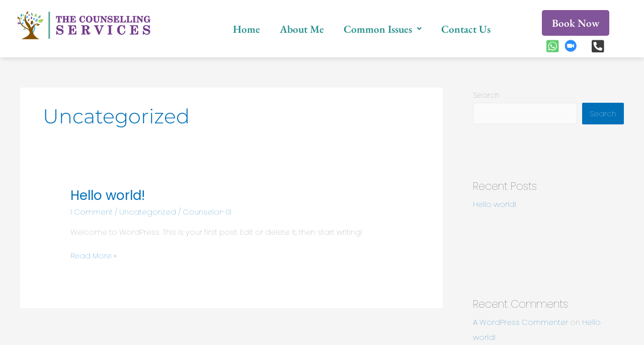

--- FILE ---
content_type: text/css
request_url: http://thecounsellingservices.co.uk/wp-content/uploads/elementor/css/post-6.css?ver=1768541345
body_size: 2815
content:
.elementor-kit-6{--e-global-color-primary:#7030A0;--e-global-color-secondary:#238F8B;--e-global-color-text:#168984;--e-global-color-accent:#61CE70;--e-global-color-0768df9:#855300;--e-global-color-563c0f9:#1F4E79;--e-global-color-6e3387a:#107974;--e-global-color-67e5942:#814C9C;--e-global-color-4e19930:#019EE3;--e-global-typography-primary-font-family:"EB Garamond";--e-global-typography-primary-font-weight:600;--e-global-typography-secondary-font-family:"EB Garamond";--e-global-typography-secondary-font-weight:400;--e-global-typography-text-font-family:"EB Garamond";--e-global-typography-text-font-weight:400;--e-global-typography-text-line-height:1.3em;--e-global-typography-accent-font-family:"EB Garamond";--e-global-typography-accent-font-weight:500;--e-global-typography-e8d46a0-font-family:"EB Garamond";--e-global-typography-e8d46a0-font-size:22px;--e-global-typography-e8d46a0-font-weight:400;--e-global-typography-e8d46a0-line-height:1.9em;--e-global-typography-e1f6176-font-family:"EB Garamond";--e-global-typography-e1f6176-font-size:77px;--e-global-typography-e1f6176-font-weight:600;--e-global-typography-e1f6176-line-height:1.3em;--e-global-typography-504a414-font-family:"EB Garamond";--e-global-typography-504a414-font-size:30px;--e-global-typography-504a414-font-weight:400;--e-global-typography-504a414-line-height:1.3em;--e-global-typography-8b045a9-font-family:"EB Garamond";--e-global-typography-8b045a9-font-size:45px;--e-global-typography-8b045a9-font-weight:600;--e-global-typography-8b045a9-line-height:1.3em;font-family:"Poppins", Sans-serif;font-weight:100;}.elementor-kit-6 h1{font-family:"Montserrat", Sans-serif;}.elementor-section.elementor-section-boxed > .elementor-container{max-width:1140px;}.e-con{--container-max-width:1140px;}.elementor-widget:not(:last-child){margin-block-end:20px;}.elementor-element{--widgets-spacing:20px 20px;--widgets-spacing-row:20px;--widgets-spacing-column:20px;}{}h1.entry-title{display:var(--page-title-display);}@media(max-width:1024px){.elementor-kit-6{--e-global-typography-e8d46a0-font-size:19px;--e-global-typography-e8d46a0-line-height:2.1em;--e-global-typography-e1f6176-font-size:65px;--e-global-typography-504a414-font-size:29px;--e-global-typography-8b045a9-font-size:45px;}.elementor-section.elementor-section-boxed > .elementor-container{max-width:1024px;}.e-con{--container-max-width:1024px;}}@media(max-width:767px){.elementor-kit-6{--e-global-typography-e8d46a0-font-size:20px;--e-global-typography-e8d46a0-line-height:2em;--e-global-typography-e1f6176-font-size:53px;--e-global-typography-504a414-font-size:28px;--e-global-typography-504a414-line-height:1.2em;--e-global-typography-8b045a9-font-size:45px;}.elementor-section.elementor-section-boxed > .elementor-container{max-width:767px;}.e-con{--container-max-width:767px;}}

--- FILE ---
content_type: text/css
request_url: http://thecounsellingservices.co.uk/wp-content/uploads/elementor/css/post-108.css?ver=1768541346
body_size: 31142
content:
.elementor-108 .elementor-element.elementor-element-4b1d47c:not(.elementor-motion-effects-element-type-background), .elementor-108 .elementor-element.elementor-element-4b1d47c > .elementor-motion-effects-container > .elementor-motion-effects-layer{background-color:#FFFFFF;}.elementor-108 .elementor-element.elementor-element-4b1d47c{box-shadow:1px 3px 9px -1px rgba(0, 0, 0, 0.14);transition:background 0.3s, border 0.3s, border-radius 0.3s, box-shadow 0.3s;padding:10px 0px 10px 0px;}.elementor-108 .elementor-element.elementor-element-4b1d47c > .elementor-background-overlay{transition:background 0.3s, border-radius 0.3s, opacity 0.3s;}.elementor-108 .elementor-element.elementor-element-4d9c0a0 > .elementor-element-populated{margin:10px 0px 10px 0px;--e-column-margin-right:0px;--e-column-margin-left:0px;}.elementor-widget-site-logo .hfe-site-logo-container .hfe-site-logo-img{border-color:var( --e-global-color-primary );}.elementor-widget-site-logo .widget-image-caption{color:var( --e-global-color-text );font-family:var( --e-global-typography-text-font-family ), Sans-serif;font-weight:var( --e-global-typography-text-font-weight );line-height:var( --e-global-typography-text-line-height );}.elementor-108 .elementor-element.elementor-element-11cce62 .hfe-site-logo-container, .elementor-108 .elementor-element.elementor-element-11cce62 .hfe-caption-width figcaption{text-align:left;}.elementor-108 .elementor-element.elementor-element-11cce62 .hfe-site-logo img{max-width:70%;}.elementor-108 .elementor-element.elementor-element-11cce62 .widget-image-caption{margin-top:0px;margin-bottom:0px;}.elementor-108 .elementor-element.elementor-element-11cce62 > .elementor-widget-container{margin:0px 0px 0px 30px;}.elementor-108 .elementor-element.elementor-element-11cce62 .hfe-site-logo-container .hfe-site-logo-img{border-style:none;}.elementor-bc-flex-widget .elementor-108 .elementor-element.elementor-element-4c51389.elementor-column .elementor-widget-wrap{align-items:center;}.elementor-108 .elementor-element.elementor-element-4c51389.elementor-column.elementor-element[data-element_type="column"] > .elementor-widget-wrap.elementor-element-populated{align-content:center;align-items:center;}.elementor-108 .elementor-element.elementor-element-4c51389 > .elementor-element-populated{margin:10px 0px 10px 0px;--e-column-margin-right:0px;--e-column-margin-left:0px;}.elementor-widget-navigation-menu .menu-item a.hfe-menu-item.elementor-button{background-color:var( --e-global-color-accent );font-family:var( --e-global-typography-accent-font-family ), Sans-serif;font-weight:var( --e-global-typography-accent-font-weight );}.elementor-widget-navigation-menu .menu-item a.hfe-menu-item.elementor-button:hover{background-color:var( --e-global-color-accent );}.elementor-widget-navigation-menu a.hfe-menu-item, .elementor-widget-navigation-menu a.hfe-sub-menu-item{font-family:var( --e-global-typography-primary-font-family ), Sans-serif;font-weight:var( --e-global-typography-primary-font-weight );}.elementor-widget-navigation-menu .menu-item a.hfe-menu-item, .elementor-widget-navigation-menu .sub-menu a.hfe-sub-menu-item{color:var( --e-global-color-text );}.elementor-widget-navigation-menu .menu-item a.hfe-menu-item:hover,
								.elementor-widget-navigation-menu .sub-menu a.hfe-sub-menu-item:hover,
								.elementor-widget-navigation-menu .menu-item.current-menu-item a.hfe-menu-item,
								.elementor-widget-navigation-menu .menu-item a.hfe-menu-item.highlighted,
								.elementor-widget-navigation-menu .menu-item a.hfe-menu-item:focus{color:var( --e-global-color-accent );}.elementor-widget-navigation-menu .hfe-nav-menu-layout:not(.hfe-pointer__framed) .menu-item.parent a.hfe-menu-item:before,
								.elementor-widget-navigation-menu .hfe-nav-menu-layout:not(.hfe-pointer__framed) .menu-item.parent a.hfe-menu-item:after{background-color:var( --e-global-color-accent );}.elementor-widget-navigation-menu .hfe-nav-menu-layout:not(.hfe-pointer__framed) .menu-item.parent .sub-menu .hfe-has-submenu-container a:after{background-color:var( --e-global-color-accent );}.elementor-widget-navigation-menu .hfe-pointer__framed .menu-item.parent a.hfe-menu-item:before,
								.elementor-widget-navigation-menu .hfe-pointer__framed .menu-item.parent a.hfe-menu-item:after{border-color:var( --e-global-color-accent );}
							.elementor-widget-navigation-menu .sub-menu li a.hfe-sub-menu-item,
							.elementor-widget-navigation-menu nav.hfe-dropdown li a.hfe-sub-menu-item,
							.elementor-widget-navigation-menu nav.hfe-dropdown li a.hfe-menu-item,
							.elementor-widget-navigation-menu nav.hfe-dropdown-expandible li a.hfe-menu-item,
							.elementor-widget-navigation-menu nav.hfe-dropdown-expandible li a.hfe-sub-menu-item{font-family:var( --e-global-typography-accent-font-family ), Sans-serif;font-weight:var( --e-global-typography-accent-font-weight );}.elementor-108 .elementor-element.elementor-element-c4b8913 .menu-item a.hfe-menu-item{padding-left:0px;padding-right:0px;}.elementor-108 .elementor-element.elementor-element-c4b8913 .menu-item a.hfe-sub-menu-item{padding-left:calc( 0px + 20px );padding-right:0px;}.elementor-108 .elementor-element.elementor-element-c4b8913 .hfe-nav-menu__layout-vertical .menu-item ul ul a.hfe-sub-menu-item{padding-left:calc( 0px + 40px );padding-right:0px;}.elementor-108 .elementor-element.elementor-element-c4b8913 .hfe-nav-menu__layout-vertical .menu-item ul ul ul a.hfe-sub-menu-item{padding-left:calc( 0px + 60px );padding-right:0px;}.elementor-108 .elementor-element.elementor-element-c4b8913 .hfe-nav-menu__layout-vertical .menu-item ul ul ul ul a.hfe-sub-menu-item{padding-left:calc( 0px + 80px );padding-right:0px;}.elementor-108 .elementor-element.elementor-element-c4b8913 .menu-item a.hfe-menu-item, .elementor-108 .elementor-element.elementor-element-c4b8913 .menu-item a.hfe-sub-menu-item{padding-top:20px;padding-bottom:20px;}body:not(.rtl) .elementor-108 .elementor-element.elementor-element-c4b8913 .hfe-nav-menu__layout-horizontal .hfe-nav-menu > li.menu-item:not(:last-child){margin-right:39px;}body.rtl .elementor-108 .elementor-element.elementor-element-c4b8913 .hfe-nav-menu__layout-horizontal .hfe-nav-menu > li.menu-item:not(:last-child){margin-left:39px;}.elementor-108 .elementor-element.elementor-element-c4b8913 nav:not(.hfe-nav-menu__layout-horizontal) .hfe-nav-menu > li.menu-item:not(:last-child){margin-bottom:39px;}.elementor-108 .elementor-element.elementor-element-c4b8913 ul.sub-menu{width:220px;}.elementor-108 .elementor-element.elementor-element-c4b8913 .sub-menu li a.hfe-sub-menu-item,
						.elementor-108 .elementor-element.elementor-element-c4b8913 nav.hfe-dropdown li a.hfe-menu-item,
						.elementor-108 .elementor-element.elementor-element-c4b8913 nav.hfe-dropdown-expandible li a.hfe-menu-item{padding-left:16px;padding-right:16px;}.elementor-108 .elementor-element.elementor-element-c4b8913 nav.hfe-dropdown-expandible a.hfe-sub-menu-item,
						.elementor-108 .elementor-element.elementor-element-c4b8913 nav.hfe-dropdown li a.hfe-sub-menu-item{padding-left:calc( 16px + 20px );padding-right:16px;}.elementor-108 .elementor-element.elementor-element-c4b8913 .hfe-dropdown .menu-item ul ul a.hfe-sub-menu-item,
						.elementor-108 .elementor-element.elementor-element-c4b8913 .hfe-dropdown-expandible .menu-item ul ul a.hfe-sub-menu-item{padding-left:calc( 16px + 40px );padding-right:16px;}.elementor-108 .elementor-element.elementor-element-c4b8913 .hfe-dropdown .menu-item ul ul ul a.hfe-sub-menu-item,
						.elementor-108 .elementor-element.elementor-element-c4b8913 .hfe-dropdown-expandible .menu-item ul ul ul a.hfe-sub-menu-item{padding-left:calc( 16px + 60px );padding-right:16px;}.elementor-108 .elementor-element.elementor-element-c4b8913 .hfe-dropdown .menu-item ul ul ul ul a.hfe-sub-menu-item,
						.elementor-108 .elementor-element.elementor-element-c4b8913 .hfe-dropdown-expandible .menu-item ul ul ul ul a.hfe-sub-menu-item{padding-left:calc( 16px + 80px );padding-right:16px;}.elementor-108 .elementor-element.elementor-element-c4b8913 .sub-menu a.hfe-sub-menu-item,
						 .elementor-108 .elementor-element.elementor-element-c4b8913 nav.hfe-dropdown li a.hfe-menu-item,
						 .elementor-108 .elementor-element.elementor-element-c4b8913 nav.hfe-dropdown li a.hfe-sub-menu-item,
						 .elementor-108 .elementor-element.elementor-element-c4b8913 nav.hfe-dropdown-expandible li a.hfe-menu-item,
						 .elementor-108 .elementor-element.elementor-element-c4b8913 nav.hfe-dropdown-expandible li a.hfe-sub-menu-item{padding-top:15px;padding-bottom:15px;}.elementor-108 .elementor-element.elementor-element-c4b8913 .hfe-nav-menu__toggle{margin:0 auto;}.elementor-108 .elementor-element.elementor-element-c4b8913 a.hfe-menu-item, .elementor-108 .elementor-element.elementor-element-c4b8913 a.hfe-sub-menu-item{font-family:"EB Garamond", Sans-serif;font-size:21px;font-weight:600;}.elementor-108 .elementor-element.elementor-element-c4b8913 .menu-item a.hfe-menu-item, .elementor-108 .elementor-element.elementor-element-c4b8913 .sub-menu a.hfe-sub-menu-item{color:#238F8B;}.elementor-108 .elementor-element.elementor-element-c4b8913 .menu-item a.hfe-menu-item:hover,
								.elementor-108 .elementor-element.elementor-element-c4b8913 .sub-menu a.hfe-sub-menu-item:hover,
								.elementor-108 .elementor-element.elementor-element-c4b8913 .menu-item.current-menu-item a.hfe-menu-item,
								.elementor-108 .elementor-element.elementor-element-c4b8913 .menu-item a.hfe-menu-item.highlighted,
								.elementor-108 .elementor-element.elementor-element-c4b8913 .menu-item a.hfe-menu-item:focus{color:#238F8B;}.elementor-108 .elementor-element.elementor-element-c4b8913 .hfe-nav-menu-layout:not(.hfe-pointer__framed) .menu-item.parent a.hfe-menu-item:before,
								.elementor-108 .elementor-element.elementor-element-c4b8913 .hfe-nav-menu-layout:not(.hfe-pointer__framed) .menu-item.parent a.hfe-menu-item:after{background-color:#825499;}.elementor-108 .elementor-element.elementor-element-c4b8913 .hfe-nav-menu-layout:not(.hfe-pointer__framed) .menu-item.parent .sub-menu .hfe-has-submenu-container a:after{background-color:unset;}.elementor-108 .elementor-element.elementor-element-c4b8913 .hfe-pointer__framed .menu-item.parent a.hfe-menu-item:before,
								.elementor-108 .elementor-element.elementor-element-c4b8913 .hfe-pointer__framed .menu-item.parent a.hfe-menu-item:after{border-color:#825499;}.elementor-108 .elementor-element.elementor-element-c4b8913 .sub-menu,
								.elementor-108 .elementor-element.elementor-element-c4b8913 nav.hfe-dropdown,
								.elementor-108 .elementor-element.elementor-element-c4b8913 nav.hfe-dropdown-expandible,
								.elementor-108 .elementor-element.elementor-element-c4b8913 nav.hfe-dropdown .menu-item a.hfe-menu-item,
								.elementor-108 .elementor-element.elementor-element-c4b8913 nav.hfe-dropdown .menu-item a.hfe-sub-menu-item{background-color:#fff;}.elementor-108 .elementor-element.elementor-element-c4b8913 .sub-menu a.hfe-sub-menu-item:hover,
								.elementor-108 .elementor-element.elementor-element-c4b8913 .elementor-menu-toggle:hover,
								.elementor-108 .elementor-element.elementor-element-c4b8913 nav.hfe-dropdown li a.hfe-menu-item:hover,
								.elementor-108 .elementor-element.elementor-element-c4b8913 nav.hfe-dropdown li a.hfe-sub-menu-item:hover,
								.elementor-108 .elementor-element.elementor-element-c4b8913 nav.hfe-dropdown-expandible li a.hfe-menu-item:hover,
								.elementor-108 .elementor-element.elementor-element-c4b8913 nav.hfe-dropdown-expandible li a.hfe-sub-menu-item:hover{color:#825499;}.elementor-108 .elementor-element.elementor-element-c4b8913 .sub-menu .menu-item.current-menu-item a.hfe-sub-menu-item.hfe-sub-menu-item-active,
							.elementor-108 .elementor-element.elementor-element-c4b8913 nav.hfe-dropdown .menu-item.current-menu-item a.hfe-menu-item,
							.elementor-108 .elementor-element.elementor-element-c4b8913 nav.hfe-dropdown .menu-item.current-menu-ancestor a.hfe-menu-item,
							.elementor-108 .elementor-element.elementor-element-c4b8913 nav.hfe-dropdown .sub-menu .menu-item.current-menu-item a.hfe-sub-menu-item.hfe-sub-menu-item-active
							{color:#825499;}
							.elementor-108 .elementor-element.elementor-element-c4b8913 .sub-menu li a.hfe-sub-menu-item,
							.elementor-108 .elementor-element.elementor-element-c4b8913 nav.hfe-dropdown li a.hfe-sub-menu-item,
							.elementor-108 .elementor-element.elementor-element-c4b8913 nav.hfe-dropdown li a.hfe-menu-item,
							.elementor-108 .elementor-element.elementor-element-c4b8913 nav.hfe-dropdown-expandible li a.hfe-menu-item,
							.elementor-108 .elementor-element.elementor-element-c4b8913 nav.hfe-dropdown-expandible li a.hfe-sub-menu-item{font-family:"EB Garamond", Sans-serif;font-weight:600;}.elementor-108 .elementor-element.elementor-element-c4b8913 .sub-menu li.menu-item:not(:last-child),
						.elementor-108 .elementor-element.elementor-element-c4b8913 nav.hfe-dropdown li.menu-item:not(:last-child),
						.elementor-108 .elementor-element.elementor-element-c4b8913 nav.hfe-dropdown-expandible li.menu-item:not(:last-child){border-bottom-style:none;}.elementor-bc-flex-widget .elementor-108 .elementor-element.elementor-element-59a1842.elementor-column .elementor-widget-wrap{align-items:center;}.elementor-108 .elementor-element.elementor-element-59a1842.elementor-column.elementor-element[data-element_type="column"] > .elementor-widget-wrap.elementor-element-populated{align-content:center;align-items:center;}.elementor-108 .elementor-element.elementor-element-59a1842 > .elementor-widget-wrap > .elementor-widget:not(.elementor-widget__width-auto):not(.elementor-widget__width-initial):not(:last-child):not(.elementor-absolute){margin-block-end:5px;}.elementor-108 .elementor-element.elementor-element-59a1842 > .elementor-element-populated{margin:10px 0px 10px 0px;--e-column-margin-right:0px;--e-column-margin-left:0px;}.elementor-widget-button .elementor-button{background-color:var( --e-global-color-accent );font-family:var( --e-global-typography-accent-font-family ), Sans-serif;font-weight:var( --e-global-typography-accent-font-weight );}.elementor-108 .elementor-element.elementor-element-c0d10f7 .elementor-button{background-color:#825499;font-family:"EB Garamond", Sans-serif;font-size:21px;font-weight:600;padding:15px 20px 15px 20px;}.elementor-108 .elementor-element.elementor-element-c0d10f7 .elementor-button:hover, .elementor-108 .elementor-element.elementor-element-c0d10f7 .elementor-button:focus{background-color:var( --e-global-color-4e19930 );}.elementor-108 .elementor-element.elementor-element-c0d10f7 > .elementor-widget-container{margin:0px 0px 0px 0px;}.elementor-108 .elementor-element.elementor-element-efadf83{margin-top:0px;margin-bottom:-19px;}.elementor-widget-icon.elementor-view-stacked .elementor-icon{background-color:var( --e-global-color-primary );}.elementor-widget-icon.elementor-view-framed .elementor-icon, .elementor-widget-icon.elementor-view-default .elementor-icon{color:var( --e-global-color-primary );border-color:var( --e-global-color-primary );}.elementor-widget-icon.elementor-view-framed .elementor-icon, .elementor-widget-icon.elementor-view-default .elementor-icon svg{fill:var( --e-global-color-primary );}.elementor-108 .elementor-element.elementor-element-fb19bc3 > .elementor-widget-container{margin:2px 5px 0px 0px;}.elementor-108 .elementor-element.elementor-element-fb19bc3 .elementor-icon-wrapper{text-align:end;}.elementor-108 .elementor-element.elementor-element-fb19bc3.elementor-view-stacked .elementor-icon{background-color:var( --e-global-color-accent );}.elementor-108 .elementor-element.elementor-element-fb19bc3.elementor-view-framed .elementor-icon, .elementor-108 .elementor-element.elementor-element-fb19bc3.elementor-view-default .elementor-icon{color:var( --e-global-color-accent );border-color:var( --e-global-color-accent );}.elementor-108 .elementor-element.elementor-element-fb19bc3.elementor-view-framed .elementor-icon, .elementor-108 .elementor-element.elementor-element-fb19bc3.elementor-view-default .elementor-icon svg{fill:var( --e-global-color-accent );}.elementor-108 .elementor-element.elementor-element-fb19bc3 .elementor-icon{font-size:28px;}.elementor-108 .elementor-element.elementor-element-fb19bc3 .elementor-icon svg{height:28px;}.elementor-widget-image .widget-image-caption{color:var( --e-global-color-text );font-family:var( --e-global-typography-text-font-family ), Sans-serif;font-weight:var( --e-global-typography-text-font-weight );line-height:var( --e-global-typography-text-line-height );}.elementor-108 .elementor-element.elementor-element-8d1c083 > .elementor-widget-container{margin:2px 0px 0px 0px;}.elementor-108 .elementor-element.elementor-element-8d1c083 img{max-width:68%;}.elementor-108 .elementor-element.elementor-element-98ed8f4 > .elementor-widget-container{margin:2px 0px 0px 5px;}.elementor-108 .elementor-element.elementor-element-98ed8f4 .elementor-icon-wrapper{text-align:start;}.elementor-108 .elementor-element.elementor-element-98ed8f4.elementor-view-stacked .elementor-icon{background-color:#3C3C3D;}.elementor-108 .elementor-element.elementor-element-98ed8f4.elementor-view-framed .elementor-icon, .elementor-108 .elementor-element.elementor-element-98ed8f4.elementor-view-default .elementor-icon{color:#3C3C3D;border-color:#3C3C3D;}.elementor-108 .elementor-element.elementor-element-98ed8f4.elementor-view-framed .elementor-icon, .elementor-108 .elementor-element.elementor-element-98ed8f4.elementor-view-default .elementor-icon svg{fill:#3C3C3D;}.elementor-108 .elementor-element.elementor-element-98ed8f4 .elementor-icon{font-size:28px;}.elementor-108 .elementor-element.elementor-element-98ed8f4 .elementor-icon svg{height:28px;}@media(min-width:768px){.elementor-108 .elementor-element.elementor-element-4c51389{width:45.718%;}.elementor-108 .elementor-element.elementor-element-59a1842{width:20.589%;}.elementor-108 .elementor-element.elementor-element-82a11d7{width:40%;}.elementor-108 .elementor-element.elementor-element-fa956d1{width:19.66%;}.elementor-108 .elementor-element.elementor-element-4f7e9a4{width:40%;}}@media(max-width:1024px) and (min-width:768px){.elementor-108 .elementor-element.elementor-element-4d9c0a0{width:33%;}.elementor-108 .elementor-element.elementor-element-4c51389{width:30%;}.elementor-108 .elementor-element.elementor-element-59a1842{width:36%;}}@media(max-width:1024px){.elementor-widget-site-logo .widget-image-caption{line-height:var( --e-global-typography-text-line-height );}.elementor-108 .elementor-element.elementor-element-11cce62 .hfe-site-logo-container, .elementor-108 .elementor-element.elementor-element-11cce62 .hfe-caption-width figcaption{text-align:center;}.elementor-108 .elementor-element.elementor-element-11cce62 .hfe-site-logo img{max-width:97%;}.elementor-108 .elementor-element.elementor-element-c4b8913 .menu-item a.hfe-menu-item{padding-left:0px;padding-right:0px;}.elementor-108 .elementor-element.elementor-element-c4b8913 .menu-item a.hfe-sub-menu-item{padding-left:calc( 0px + 20px );padding-right:0px;}.elementor-108 .elementor-element.elementor-element-c4b8913 .hfe-nav-menu__layout-vertical .menu-item ul ul a.hfe-sub-menu-item{padding-left:calc( 0px + 40px );padding-right:0px;}.elementor-108 .elementor-element.elementor-element-c4b8913 .hfe-nav-menu__layout-vertical .menu-item ul ul ul a.hfe-sub-menu-item{padding-left:calc( 0px + 60px );padding-right:0px;}.elementor-108 .elementor-element.elementor-element-c4b8913 .hfe-nav-menu__layout-vertical .menu-item ul ul ul ul a.hfe-sub-menu-item{padding-left:calc( 0px + 80px );padding-right:0px;}.elementor-108 .elementor-element.elementor-element-c4b8913 .menu-item a.hfe-menu-item, .elementor-108 .elementor-element.elementor-element-c4b8913 .menu-item a.hfe-sub-menu-item{padding-top:0px;padding-bottom:0px;}body:not(.rtl) .elementor-108 .elementor-element.elementor-element-c4b8913.hfe-nav-menu__breakpoint-tablet .hfe-nav-menu__layout-horizontal .hfe-nav-menu > li.menu-item:not(:last-child){margin-right:0px;}body .elementor-108 .elementor-element.elementor-element-c4b8913 nav.hfe-nav-menu__layout-vertical .hfe-nav-menu > li.menu-item:not(:last-child){margin-bottom:0px;}body:not(.rtl) .elementor-108 .elementor-element.elementor-element-c4b8913 .hfe-nav-menu__layout-horizontal .hfe-nav-menu > li.menu-item:not(:last-child){margin-right:38px;}body.rtl .elementor-108 .elementor-element.elementor-element-c4b8913 .hfe-nav-menu__layout-horizontal .hfe-nav-menu > li.menu-item:not(:last-child){margin-left:38px;}.elementor-108 .elementor-element.elementor-element-c4b8913 nav:not(.hfe-nav-menu__layout-horizontal) .hfe-nav-menu > li.menu-item:not(:last-child){margin-bottom:38px;}.elementor-108 .elementor-element.elementor-element-c4b8913 .sub-menu li a.hfe-sub-menu-item,
						.elementor-108 .elementor-element.elementor-element-c4b8913 nav.hfe-dropdown li a.hfe-menu-item,
						.elementor-108 .elementor-element.elementor-element-c4b8913 nav.hfe-dropdown-expandible li a.hfe-menu-item{padding-left:39px;padding-right:39px;}.elementor-108 .elementor-element.elementor-element-c4b8913 nav.hfe-dropdown-expandible a.hfe-sub-menu-item,
						.elementor-108 .elementor-element.elementor-element-c4b8913 nav.hfe-dropdown li a.hfe-sub-menu-item{padding-left:calc( 39px + 20px );padding-right:39px;}.elementor-108 .elementor-element.elementor-element-c4b8913 .hfe-dropdown .menu-item ul ul a.hfe-sub-menu-item,
						.elementor-108 .elementor-element.elementor-element-c4b8913 .hfe-dropdown-expandible .menu-item ul ul a.hfe-sub-menu-item{padding-left:calc( 39px + 40px );padding-right:39px;}.elementor-108 .elementor-element.elementor-element-c4b8913 .hfe-dropdown .menu-item ul ul ul a.hfe-sub-menu-item,
						.elementor-108 .elementor-element.elementor-element-c4b8913 .hfe-dropdown-expandible .menu-item ul ul ul a.hfe-sub-menu-item{padding-left:calc( 39px + 60px );padding-right:39px;}.elementor-108 .elementor-element.elementor-element-c4b8913 .hfe-dropdown .menu-item ul ul ul ul a.hfe-sub-menu-item,
						.elementor-108 .elementor-element.elementor-element-c4b8913 .hfe-dropdown-expandible .menu-item ul ul ul ul a.hfe-sub-menu-item{padding-left:calc( 39px + 80px );padding-right:39px;}.elementor-108 .elementor-element.elementor-element-c4b8913 .sub-menu a.hfe-sub-menu-item,
						 .elementor-108 .elementor-element.elementor-element-c4b8913 nav.hfe-dropdown li a.hfe-menu-item,
						 .elementor-108 .elementor-element.elementor-element-c4b8913 nav.hfe-dropdown li a.hfe-sub-menu-item,
						 .elementor-108 .elementor-element.elementor-element-c4b8913 nav.hfe-dropdown-expandible li a.hfe-menu-item,
						 .elementor-108 .elementor-element.elementor-element-c4b8913 nav.hfe-dropdown-expandible li a.hfe-sub-menu-item{padding-top:24px;padding-bottom:24px;}.elementor-108 .elementor-element.elementor-element-c4b8913 nav.hfe-nav-menu__layout-horizontal:not(.hfe-dropdown) ul.sub-menu, .elementor-108 .elementor-element.elementor-element-c4b8913 nav.hfe-nav-menu__layout-expandible.menu-is-active, .elementor-108 .elementor-element.elementor-element-c4b8913 nav.hfe-nav-menu__layout-vertical:not(.hfe-dropdown) ul.sub-menu{margin-top:30px;}.elementor-108 .elementor-element.elementor-element-c4b8913 .hfe-dropdown.menu-is-active{margin-top:30px;}
							.elementor-108 .elementor-element.elementor-element-c4b8913 .sub-menu li a.hfe-sub-menu-item,
							.elementor-108 .elementor-element.elementor-element-c4b8913 nav.hfe-dropdown li a.hfe-sub-menu-item,
							.elementor-108 .elementor-element.elementor-element-c4b8913 nav.hfe-dropdown li a.hfe-menu-item,
							.elementor-108 .elementor-element.elementor-element-c4b8913 nav.hfe-dropdown-expandible li a.hfe-menu-item,
							.elementor-108 .elementor-element.elementor-element-c4b8913 nav.hfe-dropdown-expandible li a.hfe-sub-menu-item{font-size:18px;line-height:1.6em;}.elementor-108 .elementor-element.elementor-element-c0d10f7 .elementor-button{font-size:19px;}.elementor-widget-image .widget-image-caption{line-height:var( --e-global-typography-text-line-height );}}@media(max-width:767px){.elementor-108 .elementor-element.elementor-element-4d9c0a0{width:100%;}.elementor-widget-site-logo .widget-image-caption{line-height:var( --e-global-typography-text-line-height );}.elementor-108 .elementor-element.elementor-element-11cce62 > .elementor-widget-container{margin:0px 0px 0px 0px;}.elementor-108 .elementor-element.elementor-element-4c51389{width:50%;}.elementor-bc-flex-widget .elementor-108 .elementor-element.elementor-element-4c51389.elementor-column .elementor-widget-wrap{align-items:center;}.elementor-108 .elementor-element.elementor-element-4c51389.elementor-column.elementor-element[data-element_type="column"] > .elementor-widget-wrap.elementor-element-populated{align-content:center;align-items:center;}.elementor-108 .elementor-element.elementor-element-c4b8913 .menu-item a.hfe-menu-item{padding-left:0px;padding-right:0px;}.elementor-108 .elementor-element.elementor-element-c4b8913 .menu-item a.hfe-sub-menu-item{padding-left:calc( 0px + 20px );padding-right:0px;}.elementor-108 .elementor-element.elementor-element-c4b8913 .hfe-nav-menu__layout-vertical .menu-item ul ul a.hfe-sub-menu-item{padding-left:calc( 0px + 40px );padding-right:0px;}.elementor-108 .elementor-element.elementor-element-c4b8913 .hfe-nav-menu__layout-vertical .menu-item ul ul ul a.hfe-sub-menu-item{padding-left:calc( 0px + 60px );padding-right:0px;}.elementor-108 .elementor-element.elementor-element-c4b8913 .hfe-nav-menu__layout-vertical .menu-item ul ul ul ul a.hfe-sub-menu-item{padding-left:calc( 0px + 80px );padding-right:0px;}.elementor-108 .elementor-element.elementor-element-c4b8913 .menu-item a.hfe-menu-item, .elementor-108 .elementor-element.elementor-element-c4b8913 .menu-item a.hfe-sub-menu-item{padding-top:0px;padding-bottom:0px;}body:not(.rtl) .elementor-108 .elementor-element.elementor-element-c4b8913.hfe-nav-menu__breakpoint-mobile .hfe-nav-menu__layout-horizontal .hfe-nav-menu > li.menu-item:not(:last-child){margin-right:0px;}body .elementor-108 .elementor-element.elementor-element-c4b8913 nav.hfe-nav-menu__layout-vertical .hfe-nav-menu > li.menu-item:not(:last-child){margin-bottom:0px;}.elementor-108 .elementor-element.elementor-element-c4b8913 ul.sub-menu{width:0px;}.elementor-108 .elementor-element.elementor-element-c4b8913 .sub-menu li a.hfe-sub-menu-item,
						.elementor-108 .elementor-element.elementor-element-c4b8913 nav.hfe-dropdown li a.hfe-menu-item,
						.elementor-108 .elementor-element.elementor-element-c4b8913 nav.hfe-dropdown-expandible li a.hfe-menu-item{padding-left:34px;padding-right:34px;}.elementor-108 .elementor-element.elementor-element-c4b8913 nav.hfe-dropdown-expandible a.hfe-sub-menu-item,
						.elementor-108 .elementor-element.elementor-element-c4b8913 nav.hfe-dropdown li a.hfe-sub-menu-item{padding-left:calc( 34px + 20px );padding-right:34px;}.elementor-108 .elementor-element.elementor-element-c4b8913 .hfe-dropdown .menu-item ul ul a.hfe-sub-menu-item,
						.elementor-108 .elementor-element.elementor-element-c4b8913 .hfe-dropdown-expandible .menu-item ul ul a.hfe-sub-menu-item{padding-left:calc( 34px + 40px );padding-right:34px;}.elementor-108 .elementor-element.elementor-element-c4b8913 .hfe-dropdown .menu-item ul ul ul a.hfe-sub-menu-item,
						.elementor-108 .elementor-element.elementor-element-c4b8913 .hfe-dropdown-expandible .menu-item ul ul ul a.hfe-sub-menu-item{padding-left:calc( 34px + 60px );padding-right:34px;}.elementor-108 .elementor-element.elementor-element-c4b8913 .hfe-dropdown .menu-item ul ul ul ul a.hfe-sub-menu-item,
						.elementor-108 .elementor-element.elementor-element-c4b8913 .hfe-dropdown-expandible .menu-item ul ul ul ul a.hfe-sub-menu-item{padding-left:calc( 34px + 80px );padding-right:34px;}.elementor-108 .elementor-element.elementor-element-c4b8913 .sub-menu a.hfe-sub-menu-item,
						 .elementor-108 .elementor-element.elementor-element-c4b8913 nav.hfe-dropdown li a.hfe-menu-item,
						 .elementor-108 .elementor-element.elementor-element-c4b8913 nav.hfe-dropdown li a.hfe-sub-menu-item,
						 .elementor-108 .elementor-element.elementor-element-c4b8913 nav.hfe-dropdown-expandible li a.hfe-menu-item,
						 .elementor-108 .elementor-element.elementor-element-c4b8913 nav.hfe-dropdown-expandible li a.hfe-sub-menu-item{padding-top:26px;padding-bottom:26px;}.elementor-108 .elementor-element.elementor-element-c4b8913 nav.hfe-nav-menu__layout-horizontal:not(.hfe-dropdown) ul.sub-menu, .elementor-108 .elementor-element.elementor-element-c4b8913 nav.hfe-nav-menu__layout-expandible.menu-is-active, .elementor-108 .elementor-element.elementor-element-c4b8913 nav.hfe-nav-menu__layout-vertical:not(.hfe-dropdown) ul.sub-menu{margin-top:38px;}.elementor-108 .elementor-element.elementor-element-c4b8913 .hfe-dropdown.menu-is-active{margin-top:38px;}
							.elementor-108 .elementor-element.elementor-element-c4b8913 .sub-menu li a.hfe-sub-menu-item,
							.elementor-108 .elementor-element.elementor-element-c4b8913 nav.hfe-dropdown li a.hfe-sub-menu-item,
							.elementor-108 .elementor-element.elementor-element-c4b8913 nav.hfe-dropdown li a.hfe-menu-item,
							.elementor-108 .elementor-element.elementor-element-c4b8913 nav.hfe-dropdown-expandible li a.hfe-menu-item,
							.elementor-108 .elementor-element.elementor-element-c4b8913 nav.hfe-dropdown-expandible li a.hfe-sub-menu-item{letter-spacing:1.8px;}.elementor-108 .elementor-element.elementor-element-59a1842{width:50%;}.elementor-108 .elementor-element.elementor-element-59a1842 > .elementor-widget-wrap > .elementor-widget:not(.elementor-widget__width-auto):not(.elementor-widget__width-initial):not(:last-child):not(.elementor-absolute){margin-block-end:0px;}.elementor-108 .elementor-element.elementor-element-c0d10f7 > .elementor-widget-container{margin:0px 0px 0px 0px;}.elementor-108 .elementor-element.elementor-element-c0d10f7 .elementor-button{font-size:19px;letter-spacing:1.4px;padding:16px 20px 16px 20px;}.elementor-108 .elementor-element.elementor-element-efadf83{margin-top:3px;margin-bottom:-19px;}.elementor-108 .elementor-element.elementor-element-82a11d7{width:40%;}.elementor-108 .elementor-element.elementor-element-fb19bc3 > .elementor-widget-container{margin:5px 15px 0px 0px;}.elementor-108 .elementor-element.elementor-element-fb19bc3 .elementor-icon-wrapper{text-align:end;}.elementor-108 .elementor-element.elementor-element-fa956d1{width:20%;}.elementor-widget-image .widget-image-caption{line-height:var( --e-global-typography-text-line-height );}.elementor-108 .elementor-element.elementor-element-8d1c083 > .elementor-widget-container{margin:7px 0px 0px 0px;}.elementor-108 .elementor-element.elementor-element-8d1c083 img{max-width:97%;}.elementor-108 .elementor-element.elementor-element-4f7e9a4{width:40%;}.elementor-108 .elementor-element.elementor-element-98ed8f4 > .elementor-widget-container{margin:5px 0px 0px 15px;}.elementor-108 .elementor-element.elementor-element-98ed8f4 .elementor-icon-wrapper{text-align:start;}}